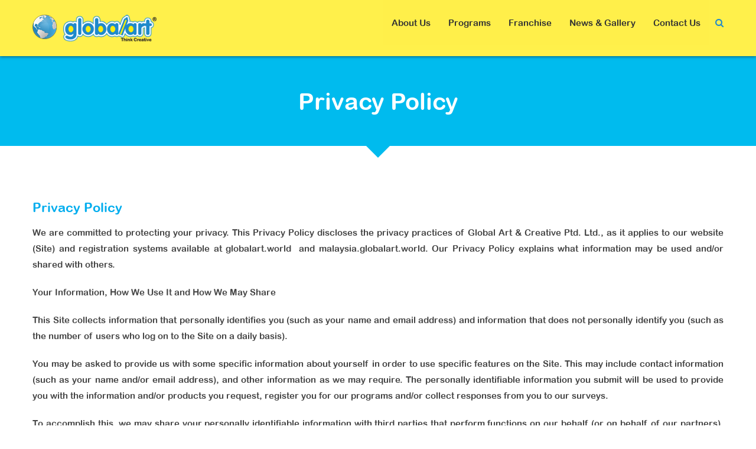

--- FILE ---
content_type: text/html; charset=UTF-8
request_url: https://www.globalart.world/privacy-policy/
body_size: 37668
content:
<!DOCTYPE html>
<html lang="en-US" prefix="og: http://ogp.me/ns#">
<head>
<meta charset="UTF-8">
<meta name="viewport" content="width=device-width, initial-scale=1">
<title>Privacy Policy - Global Art International</title>
<link rel="profile" href="http://gmpg.org/xfn/11">
<link rel="pingback" href="https://www.globalart.world/xmlrpc.php">


	  
<!-- This site is optimized with the Yoast SEO plugin v3.0.7 - https://yoast.com/wordpress/plugins/seo/ -->
<link rel="canonical" href="https://www.globalart.world/privacy-policy/" />
<meta property="og:locale" content="en_US" />
<meta property="og:type" content="article" />
<meta property="og:title" content="Privacy Policy - Global Art International" />
<meta property="og:description" content="Privacy Policy We are committed to protecting your privacy. This Privacy Policy discloses the privacy practices of Global Art &amp; Creative Ptd. Ltd., as it applies to our website (Site) and registration systems available at globalart.world  and malaysia.globalart.world. Our Privacy Policy explains what information may be used and/or shared with others. Your Information, How We &hellip;" />
<meta property="og:url" content="https://www.globalart.world/privacy-policy/" />
<meta property="og:site_name" content="Global Art International" />
<meta property="article:publisher" content="https://www.facebook.com/GlobalArtHQ/" />
<meta name="twitter:card" content="summary"/>
<meta name="twitter:description" content="Privacy Policy We are committed to protecting your privacy. This Privacy Policy discloses the privacy practices of Global Art &amp; Creative Ptd. Ltd., as it applies to our website (Site) and registration systems available at globalart.world  and malaysia.globalart.world. Our Privacy Policy explains what information may be used and/or shared with others. Your Information, How We [&hellip;]"/>
<meta name="twitter:title" content="Privacy Policy - Global Art International"/>
<meta name="twitter:site" content="@GlobalArt_HQ"/>
<meta name="twitter:creator" content="@GlobalArt_HQ"/>
<!-- / Yoast SEO plugin. -->

<link rel="alternate" type="application/rss+xml" title="Global Art International &raquo; Feed" href="https://www.globalart.world/feed/" />
<link rel="alternate" type="application/rss+xml" title="Global Art International &raquo; Comments Feed" href="https://www.globalart.world/comments/feed/" />
		<script type="text/javascript">
			window._wpemojiSettings = {"baseUrl":"https:\/\/s.w.org\/images\/core\/emoji\/72x72\/","ext":".png","source":{"concatemoji":"https:\/\/www.globalart.world\/wp-includes\/js\/wp-emoji-release.min.js?ver=4.5.32"}};
			!function(e,o,t){var a,n,r;function i(e){var t=o.createElement("script");t.src=e,t.type="text/javascript",o.getElementsByTagName("head")[0].appendChild(t)}for(r=Array("simple","flag","unicode8","diversity"),t.supports={everything:!0,everythingExceptFlag:!0},n=0;n<r.length;n++)t.supports[r[n]]=function(e){var t,a,n=o.createElement("canvas"),r=n.getContext&&n.getContext("2d"),i=String.fromCharCode;if(!r||!r.fillText)return!1;switch(r.textBaseline="top",r.font="600 32px Arial",e){case"flag":return r.fillText(i(55356,56806,55356,56826),0,0),3e3<n.toDataURL().length;case"diversity":return r.fillText(i(55356,57221),0,0),a=(t=r.getImageData(16,16,1,1).data)[0]+","+t[1]+","+t[2]+","+t[3],r.fillText(i(55356,57221,55356,57343),0,0),a!=(t=r.getImageData(16,16,1,1).data)[0]+","+t[1]+","+t[2]+","+t[3];case"simple":return r.fillText(i(55357,56835),0,0),0!==r.getImageData(16,16,1,1).data[0];case"unicode8":return r.fillText(i(55356,57135),0,0),0!==r.getImageData(16,16,1,1).data[0]}return!1}(r[n]),t.supports.everything=t.supports.everything&&t.supports[r[n]],"flag"!==r[n]&&(t.supports.everythingExceptFlag=t.supports.everythingExceptFlag&&t.supports[r[n]]);t.supports.everythingExceptFlag=t.supports.everythingExceptFlag&&!t.supports.flag,t.DOMReady=!1,t.readyCallback=function(){t.DOMReady=!0},t.supports.everything||(a=function(){t.readyCallback()},o.addEventListener?(o.addEventListener("DOMContentLoaded",a,!1),e.addEventListener("load",a,!1)):(e.attachEvent("onload",a),o.attachEvent("onreadystatechange",function(){"complete"===o.readyState&&t.readyCallback()})),(a=t.source||{}).concatemoji?i(a.concatemoji):a.wpemoji&&a.twemoji&&(i(a.twemoji),i(a.wpemoji)))}(window,document,window._wpemojiSettings);
		</script>
		<style type="text/css">
img.wp-smiley,
img.emoji {
	display: inline !important;
	border: none !important;
	box-shadow: none !important;
	height: 1em !important;
	width: 1em !important;
	margin: 0 .07em !important;
	vertical-align: -0.1em !important;
	background: none !important;
	padding: 0 !important;
}
</style>
<link rel='stylesheet' id='wp-lightbox-2.min.css-css'  href='https://www.globalart.world/wp-content/plugins/wp-lightbox-2/styles/lightbox.min.css?ver=1.3.4' type='text/css' media='all' />
<link rel='stylesheet' id='accesspress-staple-google-fonts-css'  href='//fonts.googleapis.com/css?family=Raleway%3A400%2C500%2C600%2C700%2C800%2C900%2C300%2C100%2C200%7COpen+Sans%3A300italic%2C400italic%2C600italic%2C700italic%2C400%2C600%2C700%2C300%7CRoboto+Slab%3A400%2C700%2C300%2C100&#038;ver=4.5.32' type='text/css' media='all' />
<link rel='stylesheet' id='accesspress-staple-responsive-nav-css'  href='https://www.globalart.world/wp-content/themes/globalart/css/responsive-nav.css?ver=4.5.32' type='text/css' media='all' />
<link rel='stylesheet' id='accesspress-staple-animate-css'  href='https://www.globalart.world/wp-content/themes/globalart/css/animate.css?ver=4.5.32' type='text/css' media='all' />
<link rel='stylesheet' id='accesspress-staple-font-awesome-css'  href='https://www.globalart.world/wp-content/themes/globalart/css/font-awesome.min.css?ver=4.5.32' type='text/css' media='all' />
<link rel='stylesheet' id='accesspress-staple-style-css'  href='https://www.globalart.world/wp-content/themes/globalart/style.css?ver=4.5.32' type='text/css' media='all' />
<link rel='stylesheet' id='accesspress-staple-responsive-css'  href='https://www.globalart.world/wp-content/themes/globalart/css/responsive.css?ver=4.5.32' type='text/css' media='all' />
<link rel='stylesheet' id='accesspress-staple-custom-css'  href='https://www.globalart.world/wp-content/themes/globalart/css/custom.css?ver=1730115654' type='text/css' media='' />
<script type='text/javascript' src='https://www.globalart.world/wp-includes/js/jquery/jquery.js?ver=1.12.4'></script>
<script type='text/javascript' src='https://www.globalart.world/wp-includes/js/jquery/jquery-migrate.min.js?ver=1.4.1'></script>
<script type='text/javascript' src='https://www.globalart.world/wp-content/themes/globalart/js/wow.js?ver=4.5.32'></script>
<script type='text/javascript' src='https://www.globalart.world/wp-content/themes/globalart/js/modernizr.js?ver=2.8.3'></script>
<script type='text/javascript' src='https://www.globalart.world/wp-content/themes/globalart/js/main-menu.js?ver=1.0'></script>
<script type='text/javascript' src='https://www.globalart.world/wp-content/themes/globalart/js/jquery.actual.js?ver=1.0'></script>
<link rel='https://api.w.org/' href='https://www.globalart.world/wp-json/' />
<link rel="EditURI" type="application/rsd+xml" title="RSD" href="https://www.globalart.world/xmlrpc.php?rsd" />
<link rel="wlwmanifest" type="application/wlwmanifest+xml" href="https://www.globalart.world/wp-includes/wlwmanifest.xml" /> 
<meta name="generator" content="WordPress 4.5.32" />
<link rel='shortlink' href='https://www.globalart.world/?p=93' />
<link rel="alternate" type="application/json+oembed" href="https://www.globalart.world/wp-json/oembed/1.0/embed?url=https%3A%2F%2Fwww.globalart.world%2Fprivacy-policy%2F" />
<link rel="alternate" type="text/xml+oembed" href="https://www.globalart.world/wp-json/oembed/1.0/embed?url=https%3A%2F%2Fwww.globalart.world%2Fprivacy-policy%2F&#038;format=xml" />
<script type="text/javascript">
(function(url){
	if(/(?:Chrome\/26\.0\.1410\.63 Safari\/537\.31|WordfenceTestMonBot)/.test(navigator.userAgent)){ return; }
	var addEvent = function(evt, handler) {
		if (window.addEventListener) {
			document.addEventListener(evt, handler, false);
		} else if (window.attachEvent) {
			document.attachEvent('on' + evt, handler);
		}
	};
	var removeEvent = function(evt, handler) {
		if (window.removeEventListener) {
			document.removeEventListener(evt, handler, false);
		} else if (window.detachEvent) {
			document.detachEvent('on' + evt, handler);
		}
	};
	var evts = 'contextmenu dblclick drag dragend dragenter dragleave dragover dragstart drop keydown keypress keyup mousedown mousemove mouseout mouseover mouseup mousewheel scroll'.split(' ');
	var logHuman = function() {
		if (window.wfLogHumanRan) { return; }
		window.wfLogHumanRan = true;
		var wfscr = document.createElement('script');
		wfscr.type = 'text/javascript';
		wfscr.async = true;
		wfscr.src = url + '&r=' + Math.random();
		(document.getElementsByTagName('head')[0]||document.getElementsByTagName('body')[0]).appendChild(wfscr);
		for (var i = 0; i < evts.length; i++) {
			removeEvent(evts[i], logHuman);
		}
	};
	for (var i = 0; i < evts.length; i++) {
		addEvent(evts[i], logHuman);
	}
})('//www.globalart.world/?wordfence_lh=1&hid=40D5AB38EDBEEF8D541B3BDFA676E1ED');
</script><link type='image/png' rel='icon' href='https://www.globalart.world/wp-content/uploads/favicon.ico'/>
<style type='text/css' media='all'></style>
		<style type="text/css">.recentcomments a{display:inline !important;padding:0 !important;margin:0 !important;}</style>
		<meta name="facebook-domain-verification" content="72i03wh6tsnnwo72hjj4gv9qnar6xv" />
</head>

<body class="page page-id-93 page-template page-template-page-no-banner page-template-page-no-banner-php fullwidth header-white right-sidebar">
<div id="page" class="hfeed site">
    <div id="outer-wrap">
        <div id="inner-wrap">            
                        
            <header id="masthead" class="site-header no_slider classic" role="banner">
                
                            
                <div class="ak-container" id="main-header">
					<nav id="logo-navigation" class="main-navigation" role="navigation">
						<button class="menu-toggle">Logo Menu</button>
						<div class="clearfix"> </div>
							<div class="menu-logo-menu-container"><ul id="menu-logo-menu" class="menu"><li id="menu-item-562" class="flag-globe menu-item menu-item-type-custom menu-item-object-custom menu-item-has-children menu-item-562"><a><span>International</span></a>
<ul class="sub-menu">
	<li id="menu-item-24738" class="flag-ae menu-item menu-item-type-custom menu-item-object-custom menu-item-24738"><a href="https://uae.globalart.world">AE</a></li>
	<li id="menu-item-563" class="flag-au menu-item menu-item-type-custom menu-item-object-custom menu-item-563"><a href="https://australia.globalart.world/">AU</a></li>
	<li id="menu-item-24566" class="flag-bn menu-item menu-item-type-custom menu-item-object-custom menu-item-24566"><a href="https://malaysia.globalart.world/brunei/">BN</a></li>
	<li id="menu-item-720" class="flag-ca menu-item menu-item-type-custom menu-item-object-custom menu-item-720"><a href="http://ca.globalart.world">CA</a></li>
	<li id="menu-item-721" class="flag-cn menu-item menu-item-type-custom menu-item-object-custom menu-item-721"><a href="http://www.globalart.com.cn/newweb/index.asp">CN</a></li>
	<li id="menu-item-564" class="flag-hk menu-item menu-item-type-custom menu-item-object-custom menu-item-564"><a href="http://hk.globalart.world">HK</a></li>
	<li id="menu-item-566" class="flag-id menu-item menu-item-type-custom menu-item-object-custom menu-item-566"><a href="http://indonesia.globalart.world/">ID</a></li>
	<li id="menu-item-722" class="flag-in menu-item menu-item-type-custom menu-item-object-custom menu-item-722"><a href="http://www.globalart.in/">IN</a></li>
	<li id="menu-item-565" class="flag-kh menu-item menu-item-type-custom menu-item-object-custom menu-item-565"><a href="http://www.globalartcambodia.com/">KH</a></li>
	<li id="menu-item-724" class="flag-la menu-item menu-item-type-custom menu-item-object-custom menu-item-724"><a href="http://la.globalart.world">LA</a></li>
	<li id="menu-item-24567" class="flag-ma menu-item menu-item-type-custom menu-item-object-custom menu-item-24567"><a href="https://ma.globalart.world/">MA</a></li>
	<li id="menu-item-567" class="flag-mm menu-item menu-item-type-custom menu-item-object-custom menu-item-567"><a href="http://myanmar.globalart.world">MM</a></li>
	<li id="menu-item-568" class="flag-my menu-item menu-item-type-custom menu-item-object-custom menu-item-568"><a href="http://my.globalart.world">MY</a></li>
	<li id="menu-item-569" class="flag-ph menu-item menu-item-type-custom menu-item-object-custom menu-item-569"><a href="http://philippines.globalart.world/">PH</a></li>
	<li id="menu-item-570" class="flag-sg menu-item menu-item-type-custom menu-item-object-custom menu-item-570"><a href="http://www.globalart.com.sg">SG</a></li>
	<li id="menu-item-723" class="flag-th menu-item menu-item-type-custom menu-item-object-custom menu-item-723"><a href="http://th.globalart.world/">TH</a></li>
	<li id="menu-item-24568" class="flag-tw menu-item menu-item-type-custom menu-item-object-custom menu-item-24568"><a href="https://tw.globalart.world">TW</a></li>
	<li id="menu-item-571" class="flag-us menu-item menu-item-type-custom menu-item-object-custom menu-item-571"><a href="http://www.globalart.us/">US</a></li>
	<li id="menu-item-572" class="flag-vn menu-item menu-item-type-custom menu-item-object-custom menu-item-572"><a href="http://vietnam.globalart.world/">VN</a></li>
</ul>
</li>
</ul></div>  
					</nav><!-- #site-navigation -->  
				
                    <div class="site-branding logo-left">
                        <a href="https://www.globalart.world/" rel="home"> 
                                  
                            <img src="https://www.globalart.world/wp-content/uploads/logo.png" alt="staple-logo" />
                                                    </a>
                    </div>
                    <div class="menu-wrap ">
                                    
                        <nav id="site-navigation" class="main-navigation" role="navigation">
                            <button class="menu-toggle">Primary Menu</button>
                            <div class="clearfix"> </div>
                                <div class="staple-menu"><ul id="menu-topmenu" class="menu"><li id="menu-item-32" class="menu-item menu-item-type-post_type menu-item-object-page menu-item-32"><a href="https://www.globalart.world/about-us/">About Us</a></li>
<li id="menu-item-34" class="menu-item menu-item-type-post_type menu-item-object-page menu-item-34"><a href="https://www.globalart.world/programs/">Programs</a></li>
<li id="menu-item-502" class="menu-item menu-item-type-post_type menu-item-object-page menu-item-502"><a href="https://www.globalart.world/franchise/">Franchise</a></li>
<li id="menu-item-156" class="menu-item menu-item-type-custom menu-item-object-custom menu-item-has-children menu-item-156"><a href="#">News &#038; Gallery</a>
<ul class="sub-menu">
	<li id="menu-item-435" class="menu-item menu-item-type-taxonomy menu-item-object-category menu-item-435"><a href="https://www.globalart.world/category/news-events/">News &#038; Events</a></li>
	<li id="menu-item-510" class="menu-item menu-item-type-post_type menu-item-object-page menu-item-510"><a href="https://www.globalart.world/videos/">Videos</a></li>
</ul>
</li>
<li id="menu-item-38" class="menu-item menu-item-type-post_type menu-item-object-page menu-item-has-children menu-item-38"><a href="https://www.globalart.world/contact-us/">Contact Us</a>
<ul class="sub-menu">
	<li id="menu-item-433" class="menu-item menu-item-type-post_type menu-item-object-page menu-item-433"><a href="https://www.globalart.world/how-to-start/">How To Start</a></li>
	<li id="menu-item-509" class="menu-item menu-item-type-post_type menu-item-object-page menu-item-509"><a href="https://www.globalart.world/online-enrollment/">Online Enrollment</a></li>
</ul>
</li>
<li class="search-icon">
    <i class="fa fa-search"></i>
    <div class="ak-search" style="display: none;">
    <div class="search-close"><i class="fa fa-close"></i></div>
     <form action="https://www.globalart.world/" class="search-form" method="get" role="search">
        <label>
            <span class="screen-reader-text">Search for:</span>
            <input type="search" title="Search for:" name="s" value="" placeholder="Search..." class="search-field">
        </label>
        <input type="submit" value="Search" class="search-submit">
     </form> 
    </div>
</li> </ul></div>  
                        </nav><!-- #site-navigation -->
                          
                    </div>

                    <div class="responsive-header">
                        <a class="nav-btn" id="nav-open-btn" href="#nav">
                        <span></span>
                        <span></span>
                        <span></span>
                        </a>
                    </div>   
                </div>
 
            </header><!-- #masthead -->

            <nav id="nav">
                <div class="block">
                    <div class="menu-responsive-header-container">
                        <div class="staple-menu"><ul id="menu-topmenu-1" class="menu"><li class="menu-item menu-item-type-post_type menu-item-object-page menu-item-32"><a href="https://www.globalart.world/about-us/">About Us</a></li>
<li class="menu-item menu-item-type-post_type menu-item-object-page menu-item-34"><a href="https://www.globalart.world/programs/">Programs</a></li>
<li class="menu-item menu-item-type-post_type menu-item-object-page menu-item-502"><a href="https://www.globalart.world/franchise/">Franchise</a></li>
<li class="menu-item menu-item-type-custom menu-item-object-custom menu-item-has-children menu-item-156"><a href="#">News &#038; Gallery</a>
<ul class="sub-menu">
	<li class="menu-item menu-item-type-taxonomy menu-item-object-category menu-item-435"><a href="https://www.globalart.world/category/news-events/">News &#038; Events</a></li>
	<li class="menu-item menu-item-type-post_type menu-item-object-page menu-item-510"><a href="https://www.globalart.world/videos/">Videos</a></li>
</ul>
</li>
<li class="menu-item menu-item-type-post_type menu-item-object-page menu-item-has-children menu-item-38"><a href="https://www.globalart.world/contact-us/">Contact Us</a>
<ul class="sub-menu">
	<li class="menu-item menu-item-type-post_type menu-item-object-page menu-item-433"><a href="https://www.globalart.world/how-to-start/">How To Start</a></li>
	<li class="menu-item menu-item-type-post_type menu-item-object-page menu-item-509"><a href="https://www.globalart.world/online-enrollment/">Online Enrollment</a></li>
</ul>
</li>
<li class="search-icon">
    <i class="fa fa-search"></i>
    <div class="ak-search" style="display: none;">
    <div class="search-close"><i class="fa fa-close"></i></div>
     <form action="https://www.globalart.world/" class="search-form" method="get" role="search">
        <label>
            <span class="screen-reader-text">Search for:</span>
            <input type="search" title="Search for:" name="s" value="" placeholder="Search..." class="search-field">
        </label>
        <input type="submit" value="Search" class="search-submit">
     </form> 
    </div>
</li> </ul></div>  
                    </div>
                    <a class="close-btn" id="nav-close-btn" href="#top"><i class="fa fa-close"> </i> </a>
                </div>
            </nav><!-- #site-navigation -->

                        <div id="content" class="site-content">
            
            
<header class="entry-header">
	<h2 class="entry-title"><b>Privacy Policy</b></h2>	<div class="arrow-down"></div>
</header><!-- .entry-header -->

<div class="hr hr-noline hr-20"></div>

<div class="ak-container">

	<div id="primary" class="content-area">
		<main id="main" class="site-main" role="main">

			
				
<article id="post-93" class="post-93 page type-page status-publish hentry">
	<header class="entry-header">
		<h1 class="main-title"><span>Privacy Policy</span></h1>	</header><!-- .entry-header -->
    <div class="single-image">
        </div>
	<div class="entry-content">
		<h3><strong>Privacy Policy</strong></h3>
<p>We are committed to protecting your privacy. This Privacy Policy discloses the privacy practices of Global Art &amp; Creative Ptd. Ltd., as it applies to our website (Site) and registration systems available at globalart.world  and malaysia.globalart.world. Our Privacy Policy explains what information may be used and/or shared with others.</p>
<p>Your Information, How We Use It and How We May Share</p>
<p>This Site collects information that personally identifies you (such as your name and email address) and information that does not personally identify you (such as the number of users who log on to the Site on a daily basis).</p>
<p>You may be asked to provide us with some specific information about yourself in order to use specific features on the Site. This may include contact information (such as your name and/or email address), and other information as we may require. The personally identifiable information you submit will be used to provide you with the information and/or products you request, register you for our programs and/or collect responses from you to our surveys.</p>
<p>To accomplish this, we may share your personally identifiable information with third parties that perform functions on our behalf (or on behalf of our partners), such as companies or individuals that deliver products, participate in our promotions, administer our promotions, administer our Site, provide marketing or promotional assistance, process credit card payments, analyze data or provide customer service (but such information will be shared only to the extent they need such information to perform their functions).</p>
<p>Your personally identifiable information may also be used by us or shared with our parent, subsidiaries and affiliates to provide you with product information, and promotional and other offers. We may also use your information as otherwise disclosed at the point where such information is collected or in any additional terms and conditions applicable to the particular feature of the Site. Except as provided herein, your personally identifiable information will not be provided to any third parties without prior approval from you.</p>
<p>You may always request us to modify, delete or not to share your personally identifiable information or not to use it to provide you with such information or offers by contacting us at 603-5879 1538 or email at admin@globalart.com.my.</p>
<p>We may collect non-personally identifiable information from you through the standard operation of our servers. Such information can include the type of browser being used, the domain name of your Internet service provider and the number of users that visit a specific page on the Site and the character and duration of such visits. This information may be used to help analyze site traffic and improve our services. We may also aggregate such information to create statistical data and share it with potential advertisers, partners, affiliates and other third parties. At no point, however, will the aggregated information personally identify you.</p>
<p>We reserve the right to disclose any personally identifiable or non-personally identifiable information if we are required to do so by law or if we reasonably believe that such action is necessary in order to: (a) fulfill a government request; (b) conform with the requirements of the law or to comply with legal process served on us; (c) to protect or defend the legal rights or property of our Company, this Site, or its users; or (d) in an emergency to protect the health and safety of this Site’s users or the general public.</p>
<p>We are the sole owners of the information collected on our Site. We only have access to and collect information that you voluntarily provide to us via email, through the information provided by you at registration or other direct contact from you. We will not sell or rent this information to any third party, although, from time to time, we may aggregate information about those using our Sites with advertisers, sponsors, partners and other third parties.  If you do not want your information shared with these outside parties, you may contact us at our contact information listed below.</p>
<p>Unless you ask us not to, we may contact you via email in the future to tell you about new developments at Global Art or changes to this Privacy Policy.</p>
<h3><strong>Security Precautions </strong></h3>
<p>We take precautions to protect your personal information. When you submit any sensitive information through our Site, your information is protected both online and offline.</p>
<p>Wherever we collect sensitive information (such as credit card data), that information is encrypted and transmitted to us in a secure way. You can verify this by looking for a closed lock icon at the bottom of your web browser or looking for “https” at the beginning of the address of the web page.</p>
<h3><strong>Privacy Policy Updates</strong></h3>
<p>Our Privacy Policy may be updated from time to time and all updates will be posted on this page that will include the date of the last update.</p>
<h3><strong>Program Registrations</strong></h3>
<p>We request certain information from you on our registration platform. To sign up for Global Art Program, you must provide certain contact information and financial information. This information is used for billing purposes and to complete your registration. If we have trouble processing your registration, we will use the information you provided to contact you.</p>
<h3><strong>Cookies</strong></h3>
<p>We use “cookies” on our Site. A cookie is a piece of data stored on a site visitor’s hard drive to help us improve your access to our Sites and identify repeat visitors. Cookies can also enable us to track and target the interests of our users to enhance the experience. Usage of a cookie is in no way linked to any personally identifiable information.</p>
<h3><strong>Links</strong></h3>
<p>Our Site may contain links to other sites. We are not responsible for the content or privacy practices of other sites. We encourage our users to be aware when they leave our Site and to read carefully the privacy statements of any other site that collects personally identifiable information.</p>
<h3><strong>Surveys</strong></h3>
<p>Our Site may request information through things such as surveys. Participation in these surveys is completely voluntary and you may choose whether or not to participate and disclose any information. Information requested may include contact information (such as name and mailing address) and demographic information (such as zip code and phone number). Survey information will be used for purposes of monitoring or improving the use and satisfaction of our Site and Programs.</p>
<p>If you have any questions or concerns about this Privacy Policy or our privacy practices or wish to opt-out of any of the information collection, use and sharing arrangements described above, please contact us by telephone at 603-5879 1538 or via email at admin@globalart.com.my.</p>
<p>This Privacy Policy was last updated on January 1, 2023.</p>
			</div><!-- .entry-content -->

	<footer class="entry-footer">
			</footer><!-- .entry-footer -->
</article><!-- #post-## -->
				
			
		</main><!-- #main -->
	</div><!-- #primary -->

    <div id="secondary-right" class="widget-area right-sidebar sidebar">
            </div>
    </div>
	
			</div><!-- #content -->

			<footer id="colophon" class="site-footer" role="contentinfo">
		        				<div class="top-footer footer-column-4">
    				<div class="ak-container">
    					<div class="footer-block-1 footer-block">
    						    							<aside id="nav_menu-2" class="widget widget_nav_menu"><h3 class="widget-title"><span>About Global Art</span></h3><div class="menu-bottommenu-container"><ul id="menu-bottommenu" class="menu"><li id="menu-item-86" class="menu-item menu-item-type-post_type menu-item-object-page menu-item-86"><a href="https://www.globalart.world/about-us/">About globalart</a></li>
<li id="menu-item-168" class="menu-item menu-item-type-post_type menu-item-object-page menu-item-168"><a href="https://www.globalart.world/redemption/">Redemption</a></li>
<li id="menu-item-169" class="menu-item menu-item-type-post_type menu-item-object-page menu-item-169"><a href="https://www.globalart.world/mobile-app/">Mobile App</a></li>
<li id="menu-item-85" class="menu-item menu-item-type-post_type menu-item-object-page menu-item-85"><a href="https://www.globalart.world/franchise/">Business Opportunity</a></li>
<li id="menu-item-111" class="menu-item menu-item-type-post_type menu-item-object-page menu-item-111"><a href="https://www.globalart.world/job-opportunities/">Job Opportunities</a></li>
<li id="menu-item-113" class="menu-item menu-item-type-post_type menu-item-object-page menu-item-113"><a href="https://www.globalart.world/press-info/">Press Info</a></li>
<li id="menu-item-109" class="menu-item menu-item-type-post_type menu-item-object-page menu-item-109"><a href="https://www.globalart.world/events/">Events</a></li>
<li id="menu-item-110" class="menu-item menu-item-type-post_type menu-item-object-page menu-item-110"><a href="https://www.globalart.world/hot-news/">Hot News</a></li>
<li id="menu-item-16303" class="menu-item menu-item-type-post_type menu-item-object-page current-menu-item page_item page-item-93 current_page_item menu-item-16303"><a href="https://www.globalart.world/privacy-policy/">Privacy Policy</a></li>
<li id="menu-item-16594" class="menu-item menu-item-type-post_type menu-item-object-page menu-item-16594"><a href="https://www.globalart.world/faq/">FAQ</a></li>
<li id="menu-item-16844" class="menu-item menu-item-type-post_type menu-item-object-page menu-item-16844"><a href="https://www.globalart.world/terms-and-conditions/">Terms and Conditions</a></li>
</ul></div></aside>    							
    					</div>
    
    					<div class="footer-block-2 footer-block">
    						    							<aside id="nav_menu-3" class="widget widget_nav_menu"><h3 class="widget-title"><span>Programs</span></h3><div class="menu-programmes-container"><ul id="menu-programmes" class="menu"><li id="menu-item-119" class="menu-item menu-item-type-post_type menu-item-object-page menu-item-119"><a href="https://www.globalart.world/programs/visual-art/">Visual Art</a></li>
<li id="menu-item-118" class="menu-item menu-item-type-post_type menu-item-object-page menu-item-118"><a href="https://www.globalart.world/programs/handicrafts/">Handicrafts</a></li>
<li id="menu-item-115" class="menu-item menu-item-type-post_type menu-item-object-page menu-item-115"><a href="https://www.globalart.world/programs/cartoons-comics/">Cartoons &#038; Comics</a></li>
<li id="menu-item-117" class="menu-item menu-item-type-post_type menu-item-object-page menu-item-117"><a href="https://www.globalart.world/programs/glass-painting/">Glass Painting</a></li>
<li id="menu-item-114" class="menu-item menu-item-type-post_type menu-item-object-page menu-item-114"><a href="https://www.globalart.world/programs/acrylic-painting/">Acrylic Painting</a></li>
<li id="menu-item-116" class="menu-item menu-item-type-post_type menu-item-object-page menu-item-116"><a href="https://www.globalart.world/programs/g-clay/">G-Clay</a></li>
</ul></div></aside>    							
    					</div>

                        <div class="staple-hide clearfix"></div>
    
    					<div class="footer-block-3 footer-block">
    						    							<aside id="text-3" class="widget widget_text">			<div class="textwidget"><div class="tel">+603-5879 1538</div>
<div class="tel">1700-810 377</div>
<div>Service Hours</div>
<div>9:00am - 6:00pm Monday-Friday</div>
<a class="btn-ga" href="contact-us">Enquiry</a></div>
		</aside>    							
    					</div>
    
    					<div class="footer-block-4 footer-block">
    						    							<aside id="text-2" class="widget widget_text">			<div class="textwidget"><div class="social-icons">
<a class="facebook" href="#" title="Visit our Facebook page"></a>
<a class="twitter" href="#" title="Follow us on our Twitter account"></a>
<a class="wechat" href="#" title="WeChat ID: xxx-xxxxxxxx"></a>
<a class="instagram" href="#" title="Visit our Instagram"></a>
<a class="youtube" href="#" title="Visit our YouTube channel"></a>
</div></div>
		</aside>    		                    		            </div>
    		            </div>
                    </div>
		            		        
				<div class="site-info">
					<div id="bottom-footer">
        				<div class="ak-container">
        					<div class="copyright">
        						Copyright &copy; 2026 
        						<a href="https://www.globalart.world">Global Art &amp; Creative Sdn. Bhd. [Co. Reg. No. 200201005635 (573298-P)]</a>    
        		                <span class="free-credit"> All Rights Reserved. | Site by  <a href="" target="_blank">At Nine Creation</a></span>
        					</div>
        		                    		            <div class="ak_footer_social">
        		              	<div class="social-icons">
		
		
		
		
		
		
		
		
		
				
		
		
		
				
		    </div>
        		            </div>
        		                    				</div>
				    </div>
				</div><!-- .site-info -->
			</footer><!-- #colophon -->
		</div> <!-- #inner wrap -->
	</div> <!-- #outer-wrap -->
</div><!-- #page -->
<div id="ak-top"><i class="fa fa-angle-up"></i>top</div>
<script type='text/javascript'>
/* <![CDATA[ */
var JQLBSettings = {"fitToScreen":"1","resizeSpeed":"400","displayDownloadLink":"0","navbarOnTop":"0","loopImages":"","resizeCenter":"","marginSize":"0","linkTarget":"","help":"","prevLinkTitle":"previous image","nextLinkTitle":"next image","prevLinkText":"\u00ab Previous","nextLinkText":"Next \u00bb","closeTitle":"close image gallery","image":"Image ","of":" of ","download":"Download","jqlb_overlay_opacity":"80","jqlb_overlay_color":"#000000","jqlb_overlay_close":"1","jqlb_border_width":"10","jqlb_border_color":"#ffffff","jqlb_border_radius":"0","jqlb_image_info_background_transparency":"100","jqlb_image_info_bg_color":"#ffffff","jqlb_image_info_text_color":"#000000","jqlb_image_info_text_fontsize":"10","jqlb_show_text_for_image":"1","jqlb_next_image_title":"next image","jqlb_previous_image_title":"previous image","jqlb_next_button_image":"https:\/\/www.globalart.world\/wp-content\/plugins\/wp-lightbox-2\/styles\/images\/next.gif","jqlb_previous_button_image":"https:\/\/www.globalart.world\/wp-content\/plugins\/wp-lightbox-2\/styles\/images\/prev.gif","jqlb_maximum_width":"","jqlb_maximum_height":"","jqlb_show_close_button":"1","jqlb_close_image_title":"close image gallery","jqlb_close_image_max_heght":"22","jqlb_image_for_close_lightbox":"https:\/\/www.globalart.world\/wp-content\/plugins\/wp-lightbox-2\/styles\/images\/closelabel.gif","jqlb_keyboard_navigation":"1","jqlb_popup_size_fix":"0"};
/* ]]> */
</script>
<script type='text/javascript' src='https://www.globalart.world/wp-content/plugins/wp-lightbox-2/wp-lightbox-2.min.js?ver=1.3.4.1'></script>
<script type='text/javascript' src='https://www.globalart.world/wp-content/themes/globalart/js/jquery.bxslider.js?ver=4.2.1'></script>
<script type='text/javascript' src='https://www.globalart.world/wp-content/themes/globalart/js/jquery.counterup.js?ver=1.0'></script>
<script type='text/javascript' src='https://www.globalart.world/wp-content/themes/globalart/js/waypoint.js?ver=2.03'></script>
<script type='text/javascript' src='https://www.globalart.world/wp-content/themes/globalart/js/skip-link-focus-fix.js?ver=1.0'></script>
<script type='text/javascript' src='https://www.globalart.world/wp-content/themes/globalart/js/custom.js?ver=1.0'></script>
<script type='text/javascript' src='https://www.globalart.world/wp-includes/js/wp-embed.min.js?ver=4.5.32'></script>

<!-- Shortcodes Ultimate custom CSS - start -->
<style type="text/css">
  .su-spoiler.ga-spoiler .su-spoiler-title { background-color: #FFF200;text-align:center;font-family:"Arial Rounded", sans-serif; padding:20px; font-size:28px;line-height:32px;}
  .su-spoiler.ga-spoiler.su-spoiler-style-fancy{border:0;border-radius:0;}
  .su-spoiler.ga-spoiler .su-spoiler-title .su-spoiler-icon,
  .su-spoiler.su-spoiler-closed.ga-spoiler .su-spoiler-title .su-spoiler-icon {
    left: 3px;
    background-color: #fff;
  }
  
  .su-spoiler.ga-spoiler .su-spoiler-title .su-spoiler-icon, .su-spoiler.su-spoiler-closed.ga-spoiler .su-spoiler-title .su-spoiler-icon{left:15px;}
  .su-spoiler-icon{top:auto;}
  .su-spoiler-content h1{margin:0;text-align:center;}
  .su-spoiler-content ul{list-style:circle;}
  .su-spoiler-content img:nth-child(1){margin-bottom:5px;}
  .su-spoiler.ga-spoiler .su-spoiler-title .su-spoiler-icon, .su-spoiler.su-spoiler-closed.ga-spoiler .su-spoiler-title .su-spoiler-icon{background:transparent;}
  .su-spoiler.ga-spoiler.blue .su-spoiler-title{background: #00AEEF;color:#fff;}
  .su-spoiler-style-default > .su-spoiler-content{padding:1em 27px;}
  .su-spoiler:nth-child(even) .su-spoiler-title{background:#00AEEF}

@media (max-width:700px){
	 .su-spoiler.ga-spoiler .su-spoiler-title {font-size:20px;line-height:25px;}
}
</style>
<!-- Shortcodes Ultimate custom CSS - end -->
</body>
</html>

--- FILE ---
content_type: text/css
request_url: https://www.globalart.world/wp-content/themes/globalart/css/responsive.css?ver=4.5.32
body_size: 11119
content:
/* Responsive Design */

/* Large desktop */

.staple-hide{
  display: none;
}
@media(max-width: 1180px) {

.ak-container {
  width: 100%;
  padding: 0 20px;
}

.our-services .ak-container {
  width: 100%;
  padding: 0;
}

.boxed-layout #page, 
body.boxed-layout {
  width: 100%;
}

.both-sidebar .left-sidbar-right {
  float: left;
  width: 73%;
}

.both-sidebar #secondary-right {
  float: right;
  width: 25%;
}

.right-sidebar .business-hours a {
  font-size: 12px;
}

.left-sidebar .business-hours a {
  font-size: 13px;
}

a[href^=tel] { /* css */
  color:inherit;
  text-decoration: inherit;
  font-size:inherit;
  font-style:inherit;
  font-weight:inherit;
}

/***** header css ****/
#site-navigation ul.staple-menu > ul > li a {
  padding: 0 7px;
}

/******* slider css ******/
#main-slider .small-caption {
  font-size: 16px;
}

#main-slider .caption-title {
  font-size: 55.78px;
}

#main-slider .caption-description {
  font-size: 18px;
  margin-top: 10px;
}

.about {
  padding: 60px 0;
}

.service-block {
  margin-left:0;
  width: 50%;
}

.service-block-wrapper {
  margin-left: -1%;
}

.our-services .service-title {
  font-size: 18px;
}

.our-services .service-content {
  font-size: 13px;
}

.pricing-table .title-price {
  font-size: 32px;
}

.pricing-table .table2 .price {
  font-size: 40px;
}

.price-table {
  float: left;
  margin-left: 2%;
  text-align: center;
  width: 31.33% !important;
  padding: 40px 0;
}

.price-table-wrapper {
  margin-left: -2%;
}

.pricing-table .title-price {
  background-size: 100% auto !important;
  min-height: 170px !important;
}

.pricing-table .table-content li {
  font-size: 18px;
}

.pricing-table .table-content ul {
  padding: 25px 18px;
}

.pricing-table .table2 .table-content ul {
  padding: 50px 18px;
}

.pricing-table .table2 .product-link {
  padding-bottom: 30px;
}

.awesome-feature .aw-left .awesome-icons, 
.awesome-feature .aw-right .awesome-icons {
  width: 16%;
}

.awesome-feature .aw-left .aw-content, 
.awesome-feature .aw-right .aw-content {
  width: 82%;
}

.team-block {
  margin-left: 1%;
  width: 23%;
}

.portfolio-content .port-content {
  display: none;
}

.statcounters {
  margin-left: 1%;
  margin-top: 65px;
  width: 23%;
  vertical-align: top;
}

.blog-wrap {
  margin-bottom: 45px;
  margin-left: -1%;
}

.call-to-action {
  padding: 0 0;
}

.call-to-action:after {
  display: none;
}

.our-team-member {
  padding: 30px 0;
}

.team-member-grid .team-block {
  width: 100%;
}

.header-white.home .no-classic .site-branding .tagline{
  color: #333;
}
}


 @media(max-width: 1180px) {
.search-icon {
  display: none;
}

.home #masthead {
  position: static;
  background: #353535;
}

#site-navigation.main-navigation {
  display: none;
}

#nav, .responsive-header {
  display: block;
}

#nav-open-btn.nav-btn {
  display: block;
  margin: 15px 0 0;
  width: 38px;
  color: transparent;
  height: 45px;
  float: right;
  opacity: 1;
}

#nav-open-btn.nav-btn span{
  background: #FFF;
  height: 5px;
  width: 30px;
  margin: 6px auto;
  display: block;
  border-radius: 5px;
}

.header-white #nav-open-btn.nav-btn span{
  background: #228ACA
}


#nav .close-btn {
  background: none repeat scroll 0 0 #228ACA;
  border: 1px solid #ffffff;
  border-radius: 100%;
  color: #ffffff;
  font-size: 14px;
  height: 24px;
  left: 10px;
  line-height: 22px;
  opacity: 1 !important;
  text-align: center;
  text-indent: 0;
  top: -40px;
  width: 25px;
}

#nav {
  background: none repeat scroll 0 0 #2E313D !important;
  padding-top: 50px;
}

#nav ul {
  margin-left: 0;
}

#nav ul.sub-menu {
  text-indent: 20px;
}

#nav li a {
  position: relative;
  font-weight: 300;
  font-size: 14px;
}

#nav ul.sub-menu > li a:after {
  background: none;
}

#nav li a:focus, #nav li a:hover, 
#nav li.current-menu-item > a, 
#nav li.current-menu-ancestor > a {
  background:#1C1E26;
}

}


 @media (max-width: 980px) {

.portfolio-content .read-more {
  height: 44px;
  line-height: 44px;
  width: 44px;
}

.portfolio-content .port-title {
  color: #555;
  font-size: 18px;
}

.team-image:hover .team-hover-icon {
  top: 26%;
}

.inner-circle {
  height: 160px;
  width: 160px;
}

.inner-circle > h2 {
  height: 140px;
  width: 140px;
}

.coutner-title > h2 {
  font-size: 18px;
}

.statcounters {
  margin-top: 35px;
}

.testimonial .tm-slider {
  font-size: 28px;
}

.title-test {
  margin-top: 30px;
}

.testimonial .bx-controls.bx-has-pager {
  padding-bottom: 20px;
}

.blog-single-title {
  font-size: 13px;
  line-height: 28px;
}

.blog-title-comment {
  width: 180px;
}

.blog-date {
  margin-right: 5px;
}

.copyright {
  font-size: 12px;
}

.copyright, .ak_footer_social {
  line-height: 40px;
  padding-top: 20px;
  text-align: center;
  width: 100%;
}

.ak_footer_social {
  padding-bottom: 20px;
  padding-top: 0;
}
.awesome-feature .aw-left .awesome-icons, .awesome-feature .aw-right .awesome-icons {
  width: 20%;
}

.awesome-feature .aw-left .aw-content, .awesome-feature .aw-right .aw-content {
  width: 80%;
}

.awesome-feature .aw-left, .awesome-feature .aw-right {
  padding-right: 10px;
}

.awesome-feature .aw-right {
  padding-left: 10px;
  padding-right: 0;
  text-align: left;
}

.both-sidebar .left-sidbar-right, .both-sidebar #secondary-right, .both-sidebar #secondary-left, .both-sidebar #primary {
  float: none;
  width: 100%;
}

.portfolio-grid .portfolio-archive {
  width: 49%;
}

}

@media (max-width: 768px) {
	.staple-hide{
	  display: block;
	}
	#main-slider .caption-title {
	  display: block;
	  font-size: 38.78px;
	  margin: 0 auto;
	  width: 90%;
	}

	#main-slider .caption-description, 
	#main-slider .small-caption {
	  display: none;
	}

	.slider-wrapper .mid-content {
	  text-align: center;
	}

	.service-block {
	  width: 100%;
	}

	.service-block-wrapper {
	  margin-left: -2%;
	}

	.price-table {
	  float: none;
	  margin: 0 auto 30px;
	  padding: 40px 0;
	  text-align: center;
	  width: 80% !important;
	}

	.awesome-feature .aw-left, 
	.awesome-feature .aw-right {
	  float: none;
	  margin: 0;
	  padding: 0;
	  width: 100%;
	}

	.awesome-feature .aw-left .awesome-icons span, 
	.awesome-feature .aw-right .awesome-icons span {
	  float: none;
	  margin: 0 auto;
	}

	.awesome-feature .aw-left .aw-content, .awesome-feature .aw-right .aw-content {
	  float: none;
	  text-align: center;
	  width: 100%;
	}

	.awesome-feature .aw-left, .awesome-feature .aw-right {
	  float: none;
	  margin: 0;
	  padding: 0;
	  width: 100%;
	}

	.awesome-feature .aw-left .awesome-icons, .awesome-feature .aw-right .awesome-icons {
	  text-align: center;
	  width: 100%;
	}

	.awesome-feature .aw-left:after, 
	.awesome-feature .aw-right .awesome-icons span:after, 
	.awesome-feature .aw-left .awesome-icons span:after {
	  display: none;
	}

	#portfolio-grid .port-wrap { width: 50%; border:3px solid #fff;}
	#portfolio-grid .port-wrap:nth-child(1){border-width:3px 3px 3px 0;padding-bottom:1px;} 
	#portfolio-grid .port-wrap:nth-child(2){border-width:3px 0 3px 0}
	#portfolio-grid .port-wrap:nth-child(3){border-width:0 3px 3px 0}
	#portfolio-grid .port-wrap:nth-child(4){border-width:0 0 3px 0}
	
	.call-to-action {
	  background-size: cover;
	}

	.team-block {
	  display: inline-block;
	  margin-left: 1%;
	  width: 48%;
	}

	.our-team-member .team-name {
	  text-align: center;
	}

	.team-image:hover .team-hover-icon {
	  top: 40%;
	}

	.statcounters {
	  width: 49%;
	  margin-left: 0%;
	}

	.blog-in-wrap {
	  float: none;
	  margin: 0 auto;
	  width: 100%;
	}

	.blog-wrap {
	  margin: 0;
	}

	.blog-title-comment {
	  width: auto;
	}

	.blog-comment {
	  margin-left: 15px;
	}

	.testimonial .tm-slider {
	  font-size: 65%;
	  line-height: 30px;
	}

	.copyright {
	  font-size: 14px;
	  line-height: 24px;
	  text-align: center;
	  width: 100%;
	}

	.ak_footer_social {
	  line-height: 43px;
	  text-align: center;
	  float: none;
	}

	.copyright, .ak_footer_social {
	  margin-bottom: 10px;
	  padding: 0;
	}
	#bottom-footer {
	  padding: 20px 0;
	}

	.span1, 
	.span2, 
	.span3, 
	.span4, 
	.span5, 
	.span6 {
	  width: 100%;
	  margin: 0 0 15px;
	}

	.col {
	  margin-left: 0;
	}

	.right-sidebar #primary, 
	.right-sidebar #secondary-right, 
	.left-sidebar #primary, 
	.left-sidebar #secondary-right {
	  width: 100%;
	  float: none;
	}

	.footer-column-4 .footer-block {
	  min-height: 210px;
	  width: 48%;
	}

	.team-member-grid .team-image > img {
	  width: 100%;
	}

	.team-member-grid .cat-event-list {
	  border: medium none;
	  float: left;
	  margin-left: 2%;
	  width: 48%;
	}

	.ak_header_social .social-icons {
	  text-align: center;
	}

	.portfolio{border:0}
	.page .entry-header .main-title{display:none}
	
}


 @media (max-width: 480px) {

	#main-slider .caption-wrapper {
	  margin-top: -60px;
	}

	#main-slider .caption-title, 
	#main-slider .slider-content > p > span {
	  display: block;
	  font-size: 20.78px;
	  line-height: 40px;
	  margin: 0 auto;
	  padding: 0;
	  width: 90%;
	}

	#main-slider .bx-pager.bx-default-pager {
	  bottom: 15px;
	}

	#main-slider .slider-btn {
	  font-size: 18px;
	  height: 40px;
	  line-height: 40px;
	  margin-top: 15px;
	  width: 110px;
	}

	.home-title {
	  font-size: 27px;
	  margin-bottom: 10px;
	}

	.home-description {
	  color: #3d3d3d;
	  font-size: 15px;
	  line-height: 26px;
	  margin-bottom: 42px;
	  text-align: center;
	}

	.about:before {
	  display: none;
	}

	.service-block-wrapper {
	  margin: 0;
	}


	.price-table {
	  width: 98% !important;
	}

	.price-table-wrapper {
	  margin: 0;
	}

	#portfolio-grid .port-wrap { width: 100%; border-bottom:2px solid #fff;}
	#portfolio-grid .port-wrap:nth-child(1){border-width:0;padding-bottom:0;} 
	#portfolio-grid .port-wrap:nth-child(2){border-width:2px 0}
	#portfolio-grid .port-wrap:nth-child(3){border-width:0}
	#portfolio-grid .port-wrap:nth-child(4){border-width:2px 0}
	
	.team-block {
	  margin: 0 0 20px;
	  width: 239px;
	}

	.home-title {
	  font-size: 22px;
	  margin-bottom: 10px;
	}

	.statcounters {
	  width: 100%;
	}

	.testimonial .tm-slider {
	  font-size: 55%;
	  line-height: 30px;
	}

	.portfolio-grid .portfolio-archive {
	  float: none;
	  margin: 0 auto 10px;
	  text-align: center;
	  width: 98%;
	}

	.nav-links .nav-previous, .nav-links .nav-next {
	  display: block;
	  float: none;
	  margin: 0 0 10px;
	  padding: 0;
	  text-align: left;
	  width: auto;
	}

	.portfolio-list .cat-portfolio-image {
	  float: none;
	  margin-bottom: 20px;
	  width: 50%;
	}

	.portfolio-list .cat-portfolio-image {
	  float: none;
	  height: auto;
	  margin-bottom: 20px;
	  width: 100%;
	}

	.portfolio-list .cat-portfolio-content {
	  float: none;
	  width: 100%;
	}

	.footer-column-4 .footer-block {
	  float: none;
	  margin: 0 auto;
	  min-height: inherit;
	  width: 98%;
	}

	.team-member-grid .cat-event-list {
	  border: medium none;
	  float: none;
	  margin: 0 auto;
	  text-align: center;
	  width: 70%;
	}

	#nav li a {
	  padding: 10px;
	  font-size: 13px;
	}
	.tagline{
	  display: none;
	}
	.site-branding h1 {
	  font-size: 20px;
	  padding-left: 10px;
	  padding-top: 10px;
	}


}

@media (max-width:960px){
	.call-to-action{margin-top:0}
}


--- FILE ---
content_type: text/css
request_url: https://www.globalart.world/wp-content/themes/globalart/css/custom.css?ver=1730115654
body_size: 2509
content:

@font-face {
	font-family: 'Arial Rounded';  
	src:   
		local('Lovely Font'),
		local('Lovely-Font'),
		url('../fonts/arial-rounded-mt-bold.ttf') 
		format('truetype');
	font-weight: normal; 
}
#portfolio-grid .port-wrap:hover .portfolio-content {
    background: rgba(255,255,255,0.8);
}


@media (min-width:980px){
	.top-footer {padding-bottom:150px}
}
#portfolio-grid img{border:0;width:100%}
#portfolio-grid .port-wrap {border:3px solid #fff; border-width:3px 3px 2px 0;}
#portfolio-grid .port-wrap:nth-child(1) {border-width:3px 4px 2px 0}
#portfolio-grid .port-wrap:nth-child(4) {border-right:0}
#portfolio-grid .port-wrap:nth-child(4) img{margin-bottom:-2px}
#logo-navigation{float:left;margin:25px 10px 0 0}
#logo-navigation ul li:hover > ul{top:80%}
#logo-navigation span {display:none}
#logo-navigation a{padding:5px 10px 5px 50px;font-size:17px;vertical-align:top; border:0;color:#fff}
#logo-navigation li{margin:0 0 10px}
#logo-navigation a:hover{background:transparent;color:yellow}
#logo-navigation .sub-menu{padding:10px; background:rgba(255, 240, 75, 0.5); background:rgba(0,0,0,.5);  margin-left:7px}
ul#menu-logo-menu{margin:0}

ul {list-style: outside none;}

.flag-my, .flag-au ,.flag-globe {width:42px; height:42px;}
.flag-my {background:url(../images/flag-my.png) no-repeat 0 0}
.flag-au {background:url(../images/flag-au.png) no-repeat 0 0}
.flag-bn {background:url(../images/flag-bn.png) no-repeat 0 0}
.flag-ca {background:url(../images/flag-ca.png) no-repeat 0 0}
.flag-cn {background:url(../images/flag-cn.png) no-repeat 0 0}
.flag-hk {background:url(../images/flag-hk.png) no-repeat 0 0}
.flag-kh {background:url(../images/flag-kh.png) no-repeat 0 0}
.flag-la {background:url(../images/flag-la.png) no-repeat 0 0}
.flag-in {background:url(../images/flag-in.png) no-repeat 0 0}
.flag-id {background:url(../images/flag-id.png) no-repeat 0 0}
.flag-mm {background:url(../images/flag-mm.png) no-repeat 0 0}
.flag-ph {background:url(../images/flag-ph.png) no-repeat 0 0}
.flag-sg {background:url(../images/flag-sg.png) no-repeat 0 0}
.flag-th {background:url(../images/flag-th.png) no-repeat 0 0}
.flag-us {background:url(../images/flag-us.png) no-repeat 0 0}
.flag-vn {background:url(../images/flag-vn.png) no-repeat 0 0}
.flag-ma {background:url(../images/flag-ma.png) no-repeat 0 0}
.flag-tw {background:url(../images/flag-tw.png) no-repeat 0 0}
.flag-ae {background:url(../images/flag-ae.png) no-repeat 0 0}
.flag-globe {background:url(../images/flag-globe.png) no-repeat 0 0}





--- FILE ---
content_type: text/javascript
request_url: https://www.globalart.world/wp-content/themes/globalart/js/custom.js?ver=1.0
body_size: 2613
content:
jQuery(document).ready(function($) {
    $('.testimonial-slider').bxSlider({
					pager:true,
					controls: false,
					auto : 'true', 
					});

    $('.ak_footer_social .social-icons > a').each(function(){
    	$(this).wrap('<span></span>');
    });
    
    //Search Box Toogle
    $('.search-icon .fa-search').click(function(){
    $('.ak-search').slideToggle('slow');
    });
  
    $('.ak_footer_social .social-icons a').hover(function() {
      $(this).addClass('animated subtleBounce');
    }, function() {
      $(this).removeClass('animated subtleBounce');
    });

    $('.our-services .service-icons a').hover(function() {
      $(this).addClass('animated pulse');
    }, function() {
      $(this).removeClass('animated pulse');
    });
	
	$('.blogs .blog-in-wrap a').hover(function() {
      $(this).addClass('animated pulse');
    }, function() {
      $(this).removeClass('animated pulse');
    });

    $('.error404 .number404').addClass('animated bounce');


    $('.scroll').bxSlider({
        pager:false,
    		controls: true,
    		auto : 'true',
        minSlides: 2,
        maxSlides: 6,
        slideWidth: 170,
        slideMargin: 10   
    });
    
     
    $('.counter').counterUp({
      delay: 10,
      time: 1000
    });
    

    $('.menu-toggle').click(function() {
      $('.menu-main-menu-container').toggle('slow');
    });

    $('#ak-top').hide();
    $(window).scroll(function(){
      if($(this).scrollTop() > 300){
        $('#ak-top').fadeIn();
      }else{
        $('#ak-top').fadeOut();
      }
    });
  
    $("#ak-top").click(function(){
      $('html,body').animate({scrollTop:0},600);
    });
  
    $('.search-close').on('click', function(){
      $('.ak-search').slideToggle('slow');
    });

    $('#main-slider .slides').each(function(){
      $(this).prepend('<div class="staple-overlay"></div>');
    });

    
    var mainHeaderHeight = $('#masthead').actual( 'outerHeight' );

    $(window).resize(function(){
    var headerHeight = $('#main-header').actual( 'outerHeight' );
    $('.staple-menu').css('line-height',headerHeight+'px');

    if($('#masthead').hasClass('classic') || $(window).width() < 1170){
      $('#main-slider .caption-wrapper').each(function(){
        var slideHeight = $(this).actual( 'outerHeight' );
        $(this).css('margin-top', -(slideHeight/2));
      });
    }else{
      $('#main-slider .caption-wrapper').each(function(){
        var slideHeight = $(this).actual( 'outerHeight' );
        $(this).css('margin-top', (mainHeaderHeight/2)-(slideHeight/2)-10);
      });
    }
    }).resize();
 
});

new WOW().init();